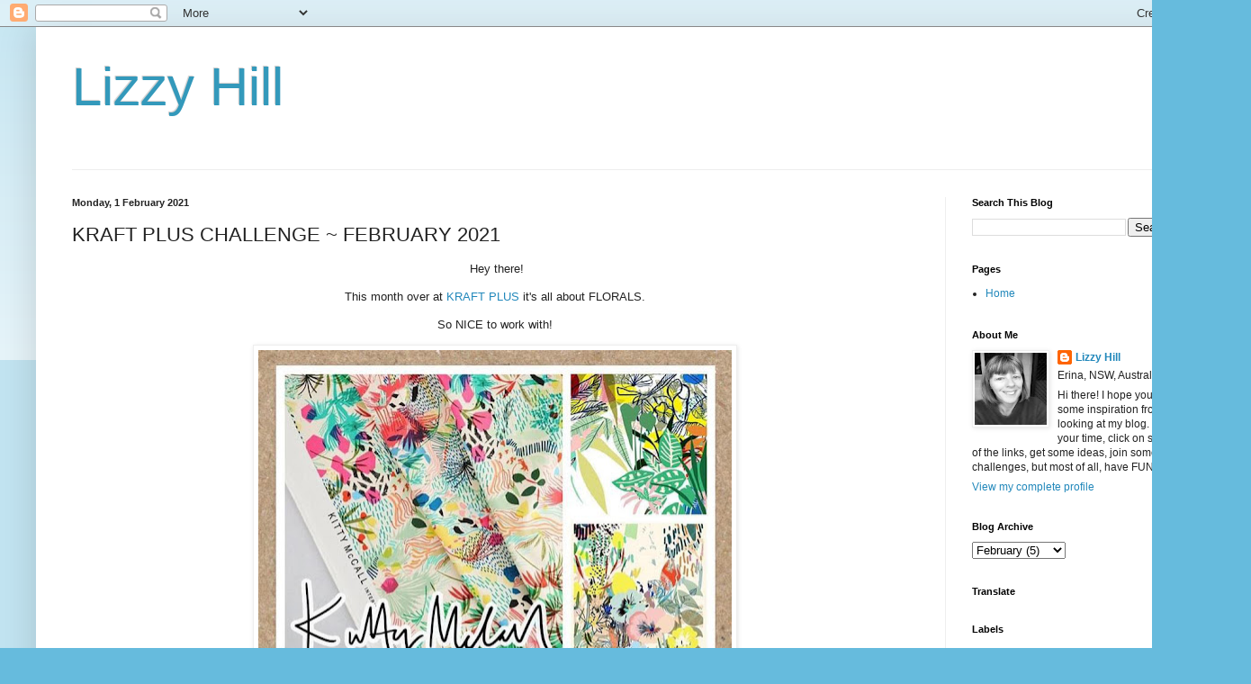

--- FILE ---
content_type: text/html; charset=UTF-8
request_url: https://lizzyhill12.blogspot.com/2021/02/kraft-plus-challenge-february-2021.html
body_size: 15980
content:
<!DOCTYPE html>
<html class='v2' dir='ltr' lang='en-GB'>
<head>
<link href='https://www.blogger.com/static/v1/widgets/335934321-css_bundle_v2.css' rel='stylesheet' type='text/css'/>
<meta content='width=1100' name='viewport'/>
<meta content='text/html; charset=UTF-8' http-equiv='Content-Type'/>
<meta content='blogger' name='generator'/>
<link href='https://lizzyhill12.blogspot.com/favicon.ico' rel='icon' type='image/x-icon'/>
<link href='http://lizzyhill12.blogspot.com/2021/02/kraft-plus-challenge-february-2021.html' rel='canonical'/>
<link rel="alternate" type="application/atom+xml" title="Lizzy Hill - Atom" href="https://lizzyhill12.blogspot.com/feeds/posts/default" />
<link rel="alternate" type="application/rss+xml" title="Lizzy Hill - RSS" href="https://lizzyhill12.blogspot.com/feeds/posts/default?alt=rss" />
<link rel="service.post" type="application/atom+xml" title="Lizzy Hill - Atom" href="https://draft.blogger.com/feeds/1098406879134048311/posts/default" />

<link rel="alternate" type="application/atom+xml" title="Lizzy Hill - Atom" href="https://lizzyhill12.blogspot.com/feeds/8113412446462158436/comments/default" />
<!--Can't find substitution for tag [blog.ieCssRetrofitLinks]-->
<link href='https://blogger.googleusercontent.com/img/b/R29vZ2xl/AVvXsEi52NJ9NHis5HBsJ0SofZ_Bb93RYxItZnJLr-y-6fA36_vTEAmmdRe6xCY8iwPIpglwrpOUUA0PCWObo6aCqNagBM-ZN6fhekxhAI-NcXYMC5GhNxesv33mea-rZGXN8eIdWiiwCydL8Z8V/w526-h640/FEB+2021+FLORALS.jpg' rel='image_src'/>
<meta content='http://lizzyhill12.blogspot.com/2021/02/kraft-plus-challenge-february-2021.html' property='og:url'/>
<meta content='KRAFT PLUS CHALLENGE ~ FEBRUARY 2021' property='og:title'/>
<meta content=' Hey there! This month over at KRAFT PLUS  it&#39;s all about FLORALS. So NICE to work with! Yummo! Here&#39;s my page: I&#39;d just been fussy cutting ...' property='og:description'/>
<meta content='https://blogger.googleusercontent.com/img/b/R29vZ2xl/AVvXsEi52NJ9NHis5HBsJ0SofZ_Bb93RYxItZnJLr-y-6fA36_vTEAmmdRe6xCY8iwPIpglwrpOUUA0PCWObo6aCqNagBM-ZN6fhekxhAI-NcXYMC5GhNxesv33mea-rZGXN8eIdWiiwCydL8Z8V/w1200-h630-p-k-no-nu/FEB+2021+FLORALS.jpg' property='og:image'/>
<title>Lizzy Hill: KRAFT PLUS CHALLENGE ~ FEBRUARY 2021</title>
<style id='page-skin-1' type='text/css'><!--
/*
-----------------------------------------------
Blogger Template Style
Name:     Simple
Designer: Blogger
URL:      www.blogger.com
----------------------------------------------- */
/* Content
----------------------------------------------- */
body {
font: normal normal 12px Arial, Tahoma, Helvetica, FreeSans, sans-serif;
color: #222222;
background: #66bbdd none repeat scroll top left;
padding: 0 40px 40px 40px;
}
html body .region-inner {
min-width: 0;
max-width: 100%;
width: auto;
}
h2 {
font-size: 22px;
}
a:link {
text-decoration:none;
color: #2288bb;
}
a:visited {
text-decoration:none;
color: #888888;
}
a:hover {
text-decoration:underline;
color: #33aaff;
}
.body-fauxcolumn-outer .fauxcolumn-inner {
background: transparent url(https://resources.blogblog.com/blogblog/data/1kt/simple/body_gradient_tile_light.png) repeat scroll top left;
_background-image: none;
}
.body-fauxcolumn-outer .cap-top {
position: absolute;
z-index: 1;
height: 400px;
width: 100%;
}
.body-fauxcolumn-outer .cap-top .cap-left {
width: 100%;
background: transparent url(https://resources.blogblog.com/blogblog/data/1kt/simple/gradients_light.png) repeat-x scroll top left;
_background-image: none;
}
.content-outer {
-moz-box-shadow: 0 0 40px rgba(0, 0, 0, .15);
-webkit-box-shadow: 0 0 5px rgba(0, 0, 0, .15);
-goog-ms-box-shadow: 0 0 10px #333333;
box-shadow: 0 0 40px rgba(0, 0, 0, .15);
margin-bottom: 1px;
}
.content-inner {
padding: 10px 10px;
}
.content-inner {
background-color: #ffffff;
}
/* Header
----------------------------------------------- */
.header-outer {
background: transparent none repeat-x scroll 0 -400px;
_background-image: none;
}
.Header h1 {
font: normal normal 60px Arial, Tahoma, Helvetica, FreeSans, sans-serif;
color: #3399bb;
text-shadow: -1px -1px 1px rgba(0, 0, 0, .2);
}
.Header h1 a {
color: #3399bb;
}
.Header .description {
font-size: 140%;
color: #777777;
}
.header-inner .Header .titlewrapper {
padding: 22px 30px;
}
.header-inner .Header .descriptionwrapper {
padding: 0 30px;
}
/* Tabs
----------------------------------------------- */
.tabs-inner .section:first-child {
border-top: 1px solid #eeeeee;
}
.tabs-inner .section:first-child ul {
margin-top: -1px;
border-top: 1px solid #eeeeee;
border-left: 0 solid #eeeeee;
border-right: 0 solid #eeeeee;
}
.tabs-inner .widget ul {
background: #f5f5f5 url(https://resources.blogblog.com/blogblog/data/1kt/simple/gradients_light.png) repeat-x scroll 0 -800px;
_background-image: none;
border-bottom: 1px solid #eeeeee;
margin-top: 0;
margin-left: -30px;
margin-right: -30px;
}
.tabs-inner .widget li a {
display: inline-block;
padding: .6em 1em;
font: normal normal 14px Arial, Tahoma, Helvetica, FreeSans, sans-serif;
color: #999999;
border-left: 1px solid #ffffff;
border-right: 1px solid #eeeeee;
}
.tabs-inner .widget li:first-child a {
border-left: none;
}
.tabs-inner .widget li.selected a, .tabs-inner .widget li a:hover {
color: #000000;
background-color: #eeeeee;
text-decoration: none;
}
/* Columns
----------------------------------------------- */
.main-outer {
border-top: 0 solid #eeeeee;
}
.fauxcolumn-left-outer .fauxcolumn-inner {
border-right: 1px solid #eeeeee;
}
.fauxcolumn-right-outer .fauxcolumn-inner {
border-left: 1px solid #eeeeee;
}
/* Headings
----------------------------------------------- */
div.widget > h2,
div.widget h2.title {
margin: 0 0 1em 0;
font: normal bold 11px Arial, Tahoma, Helvetica, FreeSans, sans-serif;
color: #000000;
}
/* Widgets
----------------------------------------------- */
.widget .zippy {
color: #999999;
text-shadow: 2px 2px 1px rgba(0, 0, 0, .1);
}
.widget .popular-posts ul {
list-style: none;
}
/* Posts
----------------------------------------------- */
h2.date-header {
font: normal bold 11px Arial, Tahoma, Helvetica, FreeSans, sans-serif;
}
.date-header span {
background-color: transparent;
color: #222222;
padding: inherit;
letter-spacing: inherit;
margin: inherit;
}
.main-inner {
padding-top: 30px;
padding-bottom: 30px;
}
.main-inner .column-center-inner {
padding: 0 15px;
}
.main-inner .column-center-inner .section {
margin: 0 15px;
}
.post {
margin: 0 0 25px 0;
}
h3.post-title, .comments h4 {
font: normal normal 22px Arial, Tahoma, Helvetica, FreeSans, sans-serif;
margin: .75em 0 0;
}
.post-body {
font-size: 110%;
line-height: 1.4;
position: relative;
}
.post-body img, .post-body .tr-caption-container, .Profile img, .Image img,
.BlogList .item-thumbnail img {
padding: 2px;
background: #ffffff;
border: 1px solid #eeeeee;
-moz-box-shadow: 1px 1px 5px rgba(0, 0, 0, .1);
-webkit-box-shadow: 1px 1px 5px rgba(0, 0, 0, .1);
box-shadow: 1px 1px 5px rgba(0, 0, 0, .1);
}
.post-body img, .post-body .tr-caption-container {
padding: 5px;
}
.post-body .tr-caption-container {
color: #222222;
}
.post-body .tr-caption-container img {
padding: 0;
background: transparent;
border: none;
-moz-box-shadow: 0 0 0 rgba(0, 0, 0, .1);
-webkit-box-shadow: 0 0 0 rgba(0, 0, 0, .1);
box-shadow: 0 0 0 rgba(0, 0, 0, .1);
}
.post-header {
margin: 0 0 1.5em;
line-height: 1.6;
font-size: 90%;
}
.post-footer {
margin: 20px -2px 0;
padding: 5px 10px;
color: #666666;
background-color: #f9f9f9;
border-bottom: 1px solid #eeeeee;
line-height: 1.6;
font-size: 90%;
}
#comments .comment-author {
padding-top: 1.5em;
border-top: 1px solid #eeeeee;
background-position: 0 1.5em;
}
#comments .comment-author:first-child {
padding-top: 0;
border-top: none;
}
.avatar-image-container {
margin: .2em 0 0;
}
#comments .avatar-image-container img {
border: 1px solid #eeeeee;
}
/* Comments
----------------------------------------------- */
.comments .comments-content .icon.blog-author {
background-repeat: no-repeat;
background-image: url([data-uri]);
}
.comments .comments-content .loadmore a {
border-top: 1px solid #999999;
border-bottom: 1px solid #999999;
}
.comments .comment-thread.inline-thread {
background-color: #f9f9f9;
}
.comments .continue {
border-top: 2px solid #999999;
}
/* Accents
---------------------------------------------- */
.section-columns td.columns-cell {
border-left: 1px solid #eeeeee;
}
.blog-pager {
background: transparent none no-repeat scroll top center;
}
.blog-pager-older-link, .home-link,
.blog-pager-newer-link {
background-color: #ffffff;
padding: 5px;
}
.footer-outer {
border-top: 0 dashed #bbbbbb;
}
/* Mobile
----------------------------------------------- */
body.mobile  {
background-size: auto;
}
.mobile .body-fauxcolumn-outer {
background: transparent none repeat scroll top left;
}
.mobile .body-fauxcolumn-outer .cap-top {
background-size: 100% auto;
}
.mobile .content-outer {
-webkit-box-shadow: 0 0 3px rgba(0, 0, 0, .15);
box-shadow: 0 0 3px rgba(0, 0, 0, .15);
}
.mobile .tabs-inner .widget ul {
margin-left: 0;
margin-right: 0;
}
.mobile .post {
margin: 0;
}
.mobile .main-inner .column-center-inner .section {
margin: 0;
}
.mobile .date-header span {
padding: 0.1em 10px;
margin: 0 -10px;
}
.mobile h3.post-title {
margin: 0;
}
.mobile .blog-pager {
background: transparent none no-repeat scroll top center;
}
.mobile .footer-outer {
border-top: none;
}
.mobile .main-inner, .mobile .footer-inner {
background-color: #ffffff;
}
.mobile-index-contents {
color: #222222;
}
.mobile-link-button {
background-color: #2288bb;
}
.mobile-link-button a:link, .mobile-link-button a:visited {
color: #ffffff;
}
.mobile .tabs-inner .section:first-child {
border-top: none;
}
.mobile .tabs-inner .PageList .widget-content {
background-color: #eeeeee;
color: #000000;
border-top: 1px solid #eeeeee;
border-bottom: 1px solid #eeeeee;
}
.mobile .tabs-inner .PageList .widget-content .pagelist-arrow {
border-left: 1px solid #eeeeee;
}

--></style>
<style id='template-skin-1' type='text/css'><!--
body {
min-width: 1310px;
}
.content-outer, .content-fauxcolumn-outer, .region-inner {
min-width: 1310px;
max-width: 1310px;
_width: 1310px;
}
.main-inner .columns {
padding-left: 0px;
padding-right: 290px;
}
.main-inner .fauxcolumn-center-outer {
left: 0px;
right: 290px;
/* IE6 does not respect left and right together */
_width: expression(this.parentNode.offsetWidth -
parseInt("0px") -
parseInt("290px") + 'px');
}
.main-inner .fauxcolumn-left-outer {
width: 0px;
}
.main-inner .fauxcolumn-right-outer {
width: 290px;
}
.main-inner .column-left-outer {
width: 0px;
right: 100%;
margin-left: -0px;
}
.main-inner .column-right-outer {
width: 290px;
margin-right: -290px;
}
#layout {
min-width: 0;
}
#layout .content-outer {
min-width: 0;
width: 800px;
}
#layout .region-inner {
min-width: 0;
width: auto;
}
body#layout div.add_widget {
padding: 8px;
}
body#layout div.add_widget a {
margin-left: 32px;
}
--></style>
<link href='https://draft.blogger.com/dyn-css/authorization.css?targetBlogID=1098406879134048311&amp;zx=6ff11bb9-7fc3-4734-b245-094cf372b16c' media='none' onload='if(media!=&#39;all&#39;)media=&#39;all&#39;' rel='stylesheet'/><noscript><link href='https://draft.blogger.com/dyn-css/authorization.css?targetBlogID=1098406879134048311&amp;zx=6ff11bb9-7fc3-4734-b245-094cf372b16c' rel='stylesheet'/></noscript>
<meta name='google-adsense-platform-account' content='ca-host-pub-1556223355139109'/>
<meta name='google-adsense-platform-domain' content='blogspot.com'/>

</head>
<body class='loading variant-pale'>
<div class='navbar section' id='navbar' name='Navbar'><div class='widget Navbar' data-version='1' id='Navbar1'><script type="text/javascript">
    function setAttributeOnload(object, attribute, val) {
      if(window.addEventListener) {
        window.addEventListener('load',
          function(){ object[attribute] = val; }, false);
      } else {
        window.attachEvent('onload', function(){ object[attribute] = val; });
      }
    }
  </script>
<div id="navbar-iframe-container"></div>
<script type="text/javascript" src="https://apis.google.com/js/platform.js"></script>
<script type="text/javascript">
      gapi.load("gapi.iframes:gapi.iframes.style.bubble", function() {
        if (gapi.iframes && gapi.iframes.getContext) {
          gapi.iframes.getContext().openChild({
              url: 'https://draft.blogger.com/navbar/1098406879134048311?po\x3d8113412446462158436\x26origin\x3dhttps://lizzyhill12.blogspot.com',
              where: document.getElementById("navbar-iframe-container"),
              id: "navbar-iframe"
          });
        }
      });
    </script><script type="text/javascript">
(function() {
var script = document.createElement('script');
script.type = 'text/javascript';
script.src = '//pagead2.googlesyndication.com/pagead/js/google_top_exp.js';
var head = document.getElementsByTagName('head')[0];
if (head) {
head.appendChild(script);
}})();
</script>
</div></div>
<div class='body-fauxcolumns'>
<div class='fauxcolumn-outer body-fauxcolumn-outer'>
<div class='cap-top'>
<div class='cap-left'></div>
<div class='cap-right'></div>
</div>
<div class='fauxborder-left'>
<div class='fauxborder-right'></div>
<div class='fauxcolumn-inner'>
</div>
</div>
<div class='cap-bottom'>
<div class='cap-left'></div>
<div class='cap-right'></div>
</div>
</div>
</div>
<div class='content'>
<div class='content-fauxcolumns'>
<div class='fauxcolumn-outer content-fauxcolumn-outer'>
<div class='cap-top'>
<div class='cap-left'></div>
<div class='cap-right'></div>
</div>
<div class='fauxborder-left'>
<div class='fauxborder-right'></div>
<div class='fauxcolumn-inner'>
</div>
</div>
<div class='cap-bottom'>
<div class='cap-left'></div>
<div class='cap-right'></div>
</div>
</div>
</div>
<div class='content-outer'>
<div class='content-cap-top cap-top'>
<div class='cap-left'></div>
<div class='cap-right'></div>
</div>
<div class='fauxborder-left content-fauxborder-left'>
<div class='fauxborder-right content-fauxborder-right'></div>
<div class='content-inner'>
<header>
<div class='header-outer'>
<div class='header-cap-top cap-top'>
<div class='cap-left'></div>
<div class='cap-right'></div>
</div>
<div class='fauxborder-left header-fauxborder-left'>
<div class='fauxborder-right header-fauxborder-right'></div>
<div class='region-inner header-inner'>
<div class='header section' id='header' name='Header'><div class='widget Header' data-version='1' id='Header1'>
<div id='header-inner'>
<div class='titlewrapper'>
<h1 class='title'>
<a href='https://lizzyhill12.blogspot.com/'>
Lizzy Hill
</a>
</h1>
</div>
<div class='descriptionwrapper'>
<p class='description'><span>
</span></p>
</div>
</div>
</div></div>
</div>
</div>
<div class='header-cap-bottom cap-bottom'>
<div class='cap-left'></div>
<div class='cap-right'></div>
</div>
</div>
</header>
<div class='tabs-outer'>
<div class='tabs-cap-top cap-top'>
<div class='cap-left'></div>
<div class='cap-right'></div>
</div>
<div class='fauxborder-left tabs-fauxborder-left'>
<div class='fauxborder-right tabs-fauxborder-right'></div>
<div class='region-inner tabs-inner'>
<div class='tabs no-items section' id='crosscol' name='Cross-column'></div>
<div class='tabs no-items section' id='crosscol-overflow' name='Cross-Column 2'></div>
</div>
</div>
<div class='tabs-cap-bottom cap-bottom'>
<div class='cap-left'></div>
<div class='cap-right'></div>
</div>
</div>
<div class='main-outer'>
<div class='main-cap-top cap-top'>
<div class='cap-left'></div>
<div class='cap-right'></div>
</div>
<div class='fauxborder-left main-fauxborder-left'>
<div class='fauxborder-right main-fauxborder-right'></div>
<div class='region-inner main-inner'>
<div class='columns fauxcolumns'>
<div class='fauxcolumn-outer fauxcolumn-center-outer'>
<div class='cap-top'>
<div class='cap-left'></div>
<div class='cap-right'></div>
</div>
<div class='fauxborder-left'>
<div class='fauxborder-right'></div>
<div class='fauxcolumn-inner'>
</div>
</div>
<div class='cap-bottom'>
<div class='cap-left'></div>
<div class='cap-right'></div>
</div>
</div>
<div class='fauxcolumn-outer fauxcolumn-left-outer'>
<div class='cap-top'>
<div class='cap-left'></div>
<div class='cap-right'></div>
</div>
<div class='fauxborder-left'>
<div class='fauxborder-right'></div>
<div class='fauxcolumn-inner'>
</div>
</div>
<div class='cap-bottom'>
<div class='cap-left'></div>
<div class='cap-right'></div>
</div>
</div>
<div class='fauxcolumn-outer fauxcolumn-right-outer'>
<div class='cap-top'>
<div class='cap-left'></div>
<div class='cap-right'></div>
</div>
<div class='fauxborder-left'>
<div class='fauxborder-right'></div>
<div class='fauxcolumn-inner'>
</div>
</div>
<div class='cap-bottom'>
<div class='cap-left'></div>
<div class='cap-right'></div>
</div>
</div>
<!-- corrects IE6 width calculation -->
<div class='columns-inner'>
<div class='column-center-outer'>
<div class='column-center-inner'>
<div class='main section' id='main' name='Main'><div class='widget Blog' data-version='1' id='Blog1'>
<div class='blog-posts hfeed'>

          <div class="date-outer">
        
<h2 class='date-header'><span>Monday, 1 February 2021</span></h2>

          <div class="date-posts">
        
<div class='post-outer'>
<div class='post hentry uncustomized-post-template' itemprop='blogPost' itemscope='itemscope' itemtype='http://schema.org/BlogPosting'>
<meta content='https://blogger.googleusercontent.com/img/b/R29vZ2xl/AVvXsEi52NJ9NHis5HBsJ0SofZ_Bb93RYxItZnJLr-y-6fA36_vTEAmmdRe6xCY8iwPIpglwrpOUUA0PCWObo6aCqNagBM-ZN6fhekxhAI-NcXYMC5GhNxesv33mea-rZGXN8eIdWiiwCydL8Z8V/w526-h640/FEB+2021+FLORALS.jpg' itemprop='image_url'/>
<meta content='1098406879134048311' itemprop='blogId'/>
<meta content='8113412446462158436' itemprop='postId'/>
<a name='8113412446462158436'></a>
<h3 class='post-title entry-title' itemprop='name'>
KRAFT PLUS CHALLENGE ~ FEBRUARY 2021
</h3>
<div class='post-header'>
<div class='post-header-line-1'></div>
</div>
<div class='post-body entry-content' id='post-body-8113412446462158436' itemprop='description articleBody'>
<p style="text-align: center;">&nbsp;Hey there!</p><p style="text-align: center;">This month over at <a href="https://kraftpluschallenges.blogspot.com/" target="_blank">KRAFT PLUS</a> it's all about FLORALS.</p><p style="text-align: center;">So NICE to work with!</p><div class="separator" style="clear: both; text-align: center;"><a href="https://blogger.googleusercontent.com/img/b/R29vZ2xl/AVvXsEi52NJ9NHis5HBsJ0SofZ_Bb93RYxItZnJLr-y-6fA36_vTEAmmdRe6xCY8iwPIpglwrpOUUA0PCWObo6aCqNagBM-ZN6fhekxhAI-NcXYMC5GhNxesv33mea-rZGXN8eIdWiiwCydL8Z8V/s942/FEB+2021+FLORALS.jpg" imageanchor="1" style="margin-left: 1em; margin-right: 1em;"><img border="0" data-original-height="942" data-original-width="775" height="640" src="https://blogger.googleusercontent.com/img/b/R29vZ2xl/AVvXsEi52NJ9NHis5HBsJ0SofZ_Bb93RYxItZnJLr-y-6fA36_vTEAmmdRe6xCY8iwPIpglwrpOUUA0PCWObo6aCqNagBM-ZN6fhekxhAI-NcXYMC5GhNxesv33mea-rZGXN8eIdWiiwCydL8Z8V/w526-h640/FEB+2021+FLORALS.jpg" width="526" /></a></div><div style="text-align: center;">Yummo!</div><div style="text-align: center;">Here's my page:</div><div class="separator" style="clear: both; text-align: center;"><a href="https://blogger.googleusercontent.com/img/b/R29vZ2xl/AVvXsEhfLsE4LB-Pzn8iHk0_L7NP9bsFu-mx4Ju8kU6QbN3GQU9O4mpgxnMLhOvgcvYZiRnIvkEOuLICUq0OC6UK9DWQhr5PsHrMlCmMssOiSpv0qTXso5uPRQw0ht3ueRgiZIG8dOnTH1QxSGDE/s1936/37EEC261-C58A-4F8C-8A4A-10B8EA00527A.JPG" imageanchor="1" style="margin-left: 1em; margin-right: 1em;"><img border="0" data-original-height="1936" data-original-width="1936" height="640" src="https://blogger.googleusercontent.com/img/b/R29vZ2xl/AVvXsEhfLsE4LB-Pzn8iHk0_L7NP9bsFu-mx4Ju8kU6QbN3GQU9O4mpgxnMLhOvgcvYZiRnIvkEOuLICUq0OC6UK9DWQhr5PsHrMlCmMssOiSpv0qTXso5uPRQw0ht3ueRgiZIG8dOnTH1QxSGDE/w640-h640/37EEC261-C58A-4F8C-8A4A-10B8EA00527A.JPG" width="640" /></a></div><div style="text-align: center;">I'd just been fussy cutting some flowers from a gardening book I picked up at the Op Shop, which I also scanned, then printed on vellum. I think they look great! Just goes to show you don't have to always buy bespoke scrap-booking supplies in order to create a page!</div><div style="text-align: center;">Here's some close ups:</div><div class="separator" style="clear: both; text-align: center;"><a href="https://blogger.googleusercontent.com/img/b/R29vZ2xl/AVvXsEjDudIeMijnZ47I_fyMZuGDzK3uNHtD4b09ZV4voXeQmlNcCOInwuLKWx4B5tFifEb-JTmELPYibgCcL8QbTXpt3u9mPc8ts1coLWdOJxTTjSpoXmM5Ruc-OMUKATRXj4IKbA3mJCzSm_Ub/s1936/82F99736-3BCA-4684-BAAF-03F1D868C2A8.JPG" imageanchor="1" style="margin-left: 1em; margin-right: 1em;"><img border="0" data-original-height="1936" data-original-width="1936" height="400" src="https://blogger.googleusercontent.com/img/b/R29vZ2xl/AVvXsEjDudIeMijnZ47I_fyMZuGDzK3uNHtD4b09ZV4voXeQmlNcCOInwuLKWx4B5tFifEb-JTmELPYibgCcL8QbTXpt3u9mPc8ts1coLWdOJxTTjSpoXmM5Ruc-OMUKATRXj4IKbA3mJCzSm_Ub/w400-h400/82F99736-3BCA-4684-BAAF-03F1D868C2A8.JPG" width="400" /></a></div><div style="text-align: center;"><br /></div><div class="separator" style="clear: both; text-align: center;"><a href="https://blogger.googleusercontent.com/img/b/R29vZ2xl/AVvXsEi_KQYWCYj-rQ_GGhjGLScPS8pN6TSwRZPHWABnz9rT-TOqDPIxWVHyUVij_VnvP75O_HiMSvTvyywHxeynogRaPspXG3EJq6UqsTx7o6f6OctlWa95cwnxaYQuG_ccwJum-n1Wa_gwPChr/s1936/78886B19-BAF3-4958-8763-A0C960E87A01.JPG" imageanchor="1" style="margin-left: 1em; margin-right: 1em;"><img border="0" data-original-height="1936" data-original-width="1936" height="400" src="https://blogger.googleusercontent.com/img/b/R29vZ2xl/AVvXsEi_KQYWCYj-rQ_GGhjGLScPS8pN6TSwRZPHWABnz9rT-TOqDPIxWVHyUVij_VnvP75O_HiMSvTvyywHxeynogRaPspXG3EJq6UqsTx7o6f6OctlWa95cwnxaYQuG_ccwJum-n1Wa_gwPChr/w400-h400/78886B19-BAF3-4958-8763-A0C960E87A01.JPG" width="400" /></a></div><div style="text-align: center;"><br /></div><div class="separator" style="clear: both; text-align: center;"><a href="https://blogger.googleusercontent.com/img/b/R29vZ2xl/AVvXsEjpDZ4CE2Msh2WGkdXgrxgQf0lI6zx0w3DjheTRF_DyfKMIQYwg6eNScp5pmR6X-TOzMpi63LhDn6_U53alOr5RqwK5kPfPj4QmK2Wsq3kprRwlR9An-0kir2PWjfB6sqBFbBtKYOXRkCRG/s1936/84295E97-CE26-48A5-9825-6CFC4A33ABA6.JPG" imageanchor="1" style="margin-left: 1em; margin-right: 1em;"><img border="0" data-original-height="1936" data-original-width="1936" height="400" src="https://blogger.googleusercontent.com/img/b/R29vZ2xl/AVvXsEjpDZ4CE2Msh2WGkdXgrxgQf0lI6zx0w3DjheTRF_DyfKMIQYwg6eNScp5pmR6X-TOzMpi63LhDn6_U53alOr5RqwK5kPfPj4QmK2Wsq3kprRwlR9An-0kir2PWjfB6sqBFbBtKYOXRkCRG/w400-h400/84295E97-CE26-48A5-9825-6CFC4A33ABA6.JPG" width="400" /></a></div><div style="text-align: center;"><br /></div><div class="separator" style="clear: both; text-align: center;"><a href="https://blogger.googleusercontent.com/img/b/R29vZ2xl/AVvXsEj_inZbrPfgAteKF7mAnprb_AhMsgc5XeopsEFGb7YKyncjh698Es467u96zSt2q4RdagGTIckWGSkBfdfEE_yv6MDYKRKdPvSDSPO-6QfJ-y_XZ44XG3Elbx2v_EIucmsOuXjLFAG0O79g/s1936/C2DB36B1-63B2-4668-AF65-6D4A336173D3+%25281%2529.JPG" imageanchor="1" style="margin-left: 1em; margin-right: 1em;"><img border="0" data-original-height="1936" data-original-width="1936" height="400" src="https://blogger.googleusercontent.com/img/b/R29vZ2xl/AVvXsEj_inZbrPfgAteKF7mAnprb_AhMsgc5XeopsEFGb7YKyncjh698Es467u96zSt2q4RdagGTIckWGSkBfdfEE_yv6MDYKRKdPvSDSPO-6QfJ-y_XZ44XG3Elbx2v_EIucmsOuXjLFAG0O79g/w400-h400/C2DB36B1-63B2-4668-AF65-6D4A336173D3+%25281%2529.JPG" width="400" /></a></div><div style="text-align: center;"><br /></div><div style="text-align: center;">I do hope you can join in with us this month over at <a href="https://kraftpluschallenges.blogspot.com/" target="_blank">KRAFT PLUS</a> ~ there's so much you can use by adding a touch of floral to a page, or card, or whatever you wish to make for this challenge :)</div><div style="text-align: center;">Cheers, and Happy Scrapping ~ Lizzy xo</div>
<div style='clear: both;'></div>
</div>
<div class='post-footer'>
<div class='post-footer-line post-footer-line-1'>
<span class='post-author vcard'>
</span>
<span class='post-timestamp'>
at
<meta content='http://lizzyhill12.blogspot.com/2021/02/kraft-plus-challenge-february-2021.html' itemprop='url'/>
<a class='timestamp-link' href='https://lizzyhill12.blogspot.com/2021/02/kraft-plus-challenge-february-2021.html' rel='bookmark' title='permanent link'><abbr class='published' itemprop='datePublished' title='2021-02-01T01:00:00+11:00'>February 01, 2021</abbr></a>
</span>
<span class='post-comment-link'>
</span>
<span class='post-icons'>
<span class='item-action'>
<a href='https://draft.blogger.com/email-post/1098406879134048311/8113412446462158436' title='Email Post'>
<img alt='' class='icon-action' height='13' src='https://resources.blogblog.com/img/icon18_email.gif' width='18'/>
</a>
</span>
<span class='item-control blog-admin pid-349932656'>
<a href='https://draft.blogger.com/post-edit.g?blogID=1098406879134048311&postID=8113412446462158436&from=pencil' title='Edit Post'>
<img alt='' class='icon-action' height='18' src='https://resources.blogblog.com/img/icon18_edit_allbkg.gif' width='18'/>
</a>
</span>
</span>
<div class='post-share-buttons goog-inline-block'>
<a class='goog-inline-block share-button sb-email' href='https://draft.blogger.com/share-post.g?blogID=1098406879134048311&postID=8113412446462158436&target=email' target='_blank' title='Email This'><span class='share-button-link-text'>Email This</span></a><a class='goog-inline-block share-button sb-blog' href='https://draft.blogger.com/share-post.g?blogID=1098406879134048311&postID=8113412446462158436&target=blog' onclick='window.open(this.href, "_blank", "height=270,width=475"); return false;' target='_blank' title='BlogThis!'><span class='share-button-link-text'>BlogThis!</span></a><a class='goog-inline-block share-button sb-twitter' href='https://draft.blogger.com/share-post.g?blogID=1098406879134048311&postID=8113412446462158436&target=twitter' target='_blank' title='Share to X'><span class='share-button-link-text'>Share to X</span></a><a class='goog-inline-block share-button sb-facebook' href='https://draft.blogger.com/share-post.g?blogID=1098406879134048311&postID=8113412446462158436&target=facebook' onclick='window.open(this.href, "_blank", "height=430,width=640"); return false;' target='_blank' title='Share to Facebook'><span class='share-button-link-text'>Share to Facebook</span></a><a class='goog-inline-block share-button sb-pinterest' href='https://draft.blogger.com/share-post.g?blogID=1098406879134048311&postID=8113412446462158436&target=pinterest' target='_blank' title='Share to Pinterest'><span class='share-button-link-text'>Share to Pinterest</span></a>
</div>
</div>
<div class='post-footer-line post-footer-line-2'>
<span class='post-labels'>
</span>
</div>
<div class='post-footer-line post-footer-line-3'>
<span class='post-location'>
</span>
</div>
</div>
</div>
<div class='comments' id='comments'>
<a name='comments'></a>
<h4>1 comment:</h4>
<div class='comments-content'>
<script async='async' src='' type='text/javascript'></script>
<script type='text/javascript'>
    (function() {
      var items = null;
      var msgs = null;
      var config = {};

// <![CDATA[
      var cursor = null;
      if (items && items.length > 0) {
        cursor = parseInt(items[items.length - 1].timestamp) + 1;
      }

      var bodyFromEntry = function(entry) {
        var text = (entry &&
                    ((entry.content && entry.content.$t) ||
                     (entry.summary && entry.summary.$t))) ||
            '';
        if (entry && entry.gd$extendedProperty) {
          for (var k in entry.gd$extendedProperty) {
            if (entry.gd$extendedProperty[k].name == 'blogger.contentRemoved') {
              return '<span class="deleted-comment">' + text + '</span>';
            }
          }
        }
        return text;
      }

      var parse = function(data) {
        cursor = null;
        var comments = [];
        if (data && data.feed && data.feed.entry) {
          for (var i = 0, entry; entry = data.feed.entry[i]; i++) {
            var comment = {};
            // comment ID, parsed out of the original id format
            var id = /blog-(\d+).post-(\d+)/.exec(entry.id.$t);
            comment.id = id ? id[2] : null;
            comment.body = bodyFromEntry(entry);
            comment.timestamp = Date.parse(entry.published.$t) + '';
            if (entry.author && entry.author.constructor === Array) {
              var auth = entry.author[0];
              if (auth) {
                comment.author = {
                  name: (auth.name ? auth.name.$t : undefined),
                  profileUrl: (auth.uri ? auth.uri.$t : undefined),
                  avatarUrl: (auth.gd$image ? auth.gd$image.src : undefined)
                };
              }
            }
            if (entry.link) {
              if (entry.link[2]) {
                comment.link = comment.permalink = entry.link[2].href;
              }
              if (entry.link[3]) {
                var pid = /.*comments\/default\/(\d+)\?.*/.exec(entry.link[3].href);
                if (pid && pid[1]) {
                  comment.parentId = pid[1];
                }
              }
            }
            comment.deleteclass = 'item-control blog-admin';
            if (entry.gd$extendedProperty) {
              for (var k in entry.gd$extendedProperty) {
                if (entry.gd$extendedProperty[k].name == 'blogger.itemClass') {
                  comment.deleteclass += ' ' + entry.gd$extendedProperty[k].value;
                } else if (entry.gd$extendedProperty[k].name == 'blogger.displayTime') {
                  comment.displayTime = entry.gd$extendedProperty[k].value;
                }
              }
            }
            comments.push(comment);
          }
        }
        return comments;
      };

      var paginator = function(callback) {
        if (hasMore()) {
          var url = config.feed + '?alt=json&v=2&orderby=published&reverse=false&max-results=50';
          if (cursor) {
            url += '&published-min=' + new Date(cursor).toISOString();
          }
          window.bloggercomments = function(data) {
            var parsed = parse(data);
            cursor = parsed.length < 50 ? null
                : parseInt(parsed[parsed.length - 1].timestamp) + 1
            callback(parsed);
            window.bloggercomments = null;
          }
          url += '&callback=bloggercomments';
          var script = document.createElement('script');
          script.type = 'text/javascript';
          script.src = url;
          document.getElementsByTagName('head')[0].appendChild(script);
        }
      };
      var hasMore = function() {
        return !!cursor;
      };
      var getMeta = function(key, comment) {
        if ('iswriter' == key) {
          var matches = !!comment.author
              && comment.author.name == config.authorName
              && comment.author.profileUrl == config.authorUrl;
          return matches ? 'true' : '';
        } else if ('deletelink' == key) {
          return config.baseUri + '/comment/delete/'
               + config.blogId + '/' + comment.id;
        } else if ('deleteclass' == key) {
          return comment.deleteclass;
        }
        return '';
      };

      var replybox = null;
      var replyUrlParts = null;
      var replyParent = undefined;

      var onReply = function(commentId, domId) {
        if (replybox == null) {
          // lazily cache replybox, and adjust to suit this style:
          replybox = document.getElementById('comment-editor');
          if (replybox != null) {
            replybox.height = '250px';
            replybox.style.display = 'block';
            replyUrlParts = replybox.src.split('#');
          }
        }
        if (replybox && (commentId !== replyParent)) {
          replybox.src = '';
          document.getElementById(domId).insertBefore(replybox, null);
          replybox.src = replyUrlParts[0]
              + (commentId ? '&parentID=' + commentId : '')
              + '#' + replyUrlParts[1];
          replyParent = commentId;
        }
      };

      var hash = (window.location.hash || '#').substring(1);
      var startThread, targetComment;
      if (/^comment-form_/.test(hash)) {
        startThread = hash.substring('comment-form_'.length);
      } else if (/^c[0-9]+$/.test(hash)) {
        targetComment = hash.substring(1);
      }

      // Configure commenting API:
      var configJso = {
        'maxDepth': config.maxThreadDepth
      };
      var provider = {
        'id': config.postId,
        'data': items,
        'loadNext': paginator,
        'hasMore': hasMore,
        'getMeta': getMeta,
        'onReply': onReply,
        'rendered': true,
        'initComment': targetComment,
        'initReplyThread': startThread,
        'config': configJso,
        'messages': msgs
      };

      var render = function() {
        if (window.goog && window.goog.comments) {
          var holder = document.getElementById('comment-holder');
          window.goog.comments.render(holder, provider);
        }
      };

      // render now, or queue to render when library loads:
      if (window.goog && window.goog.comments) {
        render();
      } else {
        window.goog = window.goog || {};
        window.goog.comments = window.goog.comments || {};
        window.goog.comments.loadQueue = window.goog.comments.loadQueue || [];
        window.goog.comments.loadQueue.push(render);
      }
    })();
// ]]>
  </script>
<div id='comment-holder'>
<div class="comment-thread toplevel-thread"><ol id="top-ra"><li class="comment" id="c2594601953304036271"><div class="avatar-image-container"><img src="//blogger.googleusercontent.com/img/b/R29vZ2xl/AVvXsEhz5b3W9pcn36JjxvyVY5vDm9x2hN9R90axX4itA7kdkhbpxemSOF9F6EscjVSWN-bpaOzej7Pcmrp83BU_BLL2eSdDumeyKb4RM62CgUjmmUo3pe_1DwvxMRuOnt7m/s45-c/meeee.jpg" alt=""/></div><div class="comment-block"><div class="comment-header"><cite class="user"><a href="https://draft.blogger.com/profile/03140977596517699764" rel="nofollow">Lizzyc</a></cite><span class="icon user "></span><span class="datetime secondary-text"><a rel="nofollow" href="https://lizzyhill12.blogspot.com/2021/02/kraft-plus-challenge-february-2021.html?showComment=1612179792095#c2594601953304036271">Mon Feb 01, 10:43:00 pm GMT+11</a></span></div><p class="comment-content">This looks lovely Lizzy! and I am impressed with your fussy cutting!! beautiful photo too... Happy February!!</p><span class="comment-actions secondary-text"><a class="comment-reply" target="_self" data-comment-id="2594601953304036271">Reply</a><span class="item-control blog-admin blog-admin pid-81142867"><a target="_self" href="https://draft.blogger.com/comment/delete/1098406879134048311/2594601953304036271">Delete</a></span></span></div><div class="comment-replies"><div id="c2594601953304036271-rt" class="comment-thread inline-thread hidden"><span class="thread-toggle thread-expanded"><span class="thread-arrow"></span><span class="thread-count"><a target="_self">Replies</a></span></span><ol id="c2594601953304036271-ra" class="thread-chrome thread-expanded"><div></div><div id="c2594601953304036271-continue" class="continue"><a class="comment-reply" target="_self" data-comment-id="2594601953304036271">Reply</a></div></ol></div></div><div class="comment-replybox-single" id="c2594601953304036271-ce"></div></li></ol><div id="top-continue" class="continue"><a class="comment-reply" target="_self">Add comment</a></div><div class="comment-replybox-thread" id="top-ce"></div><div class="loadmore hidden" data-post-id="8113412446462158436"><a target="_self">Load more...</a></div></div>
</div>
</div>
<p class='comment-footer'>
<div class='comment-form'>
<a name='comment-form'></a>
<p>Thanks everyone for taking the time to comment....I really appreciate you dropping me a line :)</p>
<a href='https://draft.blogger.com/comment/frame/1098406879134048311?po=8113412446462158436&hl=en-GB&saa=85391&origin=https://lizzyhill12.blogspot.com' id='comment-editor-src'></a>
<iframe allowtransparency='true' class='blogger-iframe-colorize blogger-comment-from-post' frameborder='0' height='410px' id='comment-editor' name='comment-editor' src='' width='100%'></iframe>
<script src='https://www.blogger.com/static/v1/jsbin/2830521187-comment_from_post_iframe.js' type='text/javascript'></script>
<script type='text/javascript'>
      BLOG_CMT_createIframe('https://draft.blogger.com/rpc_relay.html');
    </script>
</div>
</p>
<div id='backlinks-container'>
<div id='Blog1_backlinks-container'>
</div>
</div>
</div>
</div>

        </div></div>
      
</div>
<div class='blog-pager' id='blog-pager'>
<span id='blog-pager-newer-link'>
<a class='blog-pager-newer-link' href='https://lizzyhill12.blogspot.com/2021/02/scrap-girls-challenge-february-2021.html' id='Blog1_blog-pager-newer-link' title='Newer Post'>Newer Post</a>
</span>
<span id='blog-pager-older-link'>
<a class='blog-pager-older-link' href='https://lizzyhill12.blogspot.com/2021/01/some-challenge-entries-scrap-boys-and.html' id='Blog1_blog-pager-older-link' title='Older Post'>Older Post</a>
</span>
<a class='home-link' href='https://lizzyhill12.blogspot.com/'>Home</a>
</div>
<div class='clear'></div>
<div class='post-feeds'>
<div class='feed-links'>
Subscribe to:
<a class='feed-link' href='https://lizzyhill12.blogspot.com/feeds/8113412446462158436/comments/default' target='_blank' type='application/atom+xml'>Post Comments (Atom)</a>
</div>
</div>
</div><div class='widget PopularPosts' data-version='1' id='PopularPosts1'>
<div class='widget-content popular-posts'>
<ul>
<li>
<div class='item-content'>
<div class='item-thumbnail'>
<a href='https://lizzyhill12.blogspot.com/2017/04/goodbye-for-now.html' target='_blank'>
<img alt='' border='0' src='https://blogger.googleusercontent.com/img/b/R29vZ2xl/AVvXsEgZQmxRGbQHVHkFvA_W4BqSDxCdCuieMBVgbxCAEZJoZjQ_lPeXg2eyxSsOIPVUjAdTKfkcFvFa3EkOrJfpEb8-4iZsXTcCX7lBKFbGc_NTxKztjkmeABxL5d5JH_WsyCWi18nhEFR9AFS-/w72-h72-p-k-no-nu/oct16+sanna+lizzy+So+Happy+WHOLE.JPG'/>
</a>
</div>
<div class='item-title'><a href='https://lizzyhill12.blogspot.com/2017/04/goodbye-for-now.html'>Goodbye for now...</a></div>
<div class='item-snippet'> ... as you know, I haven&#39;t been blogging half as much as I normally would.     I just popped on over to Bloglovin&#39;, to check out yo...</div>
</div>
<div style='clear: both;'></div>
</li>
<li>
<div class='item-content'>
<div class='item-thumbnail'>
<a href='https://lizzyhill12.blogspot.com/2021/05/kraft-plus-challenge-may-2021-lets-face.html' target='_blank'>
<img alt='' border='0' src='https://blogger.googleusercontent.com/img/b/R29vZ2xl/AVvXsEgiGu3FbCvVKtcsizVgNjqnSYd4j7hTWdJC__oRXhzFUP6PklWfXYPRhsb_0d9SvOjxI7khWvP6DztBPgZclIQhuqTKumalbf_ZIXALKpZI55QtONtG2eAJrdfsg0Vx8EuXv0kUsQsq_Asi/w72-h72-p-k-no-nu/may+image+focus+on+faces.jpg'/>
</a>
</div>
<div class='item-title'><a href='https://lizzyhill12.blogspot.com/2021/05/kraft-plus-challenge-may-2021-lets-face.html'>KRAFT PLUS CHALLENGE ~ MAY 2021 ~ LET'S FACE IT...</a></div>
<div class='item-snippet'>&#160;Hey there! Here is our NEW challenge over at KRAFT PLUS : Focus on faces: I took my grand boys&#39; in Vietnam&#39;s faces, and went with t...</div>
</div>
<div style='clear: both;'></div>
</li>
</ul>
<div class='clear'></div>
</div>
</div></div>
</div>
</div>
<div class='column-left-outer'>
<div class='column-left-inner'>
<aside>
</aside>
</div>
</div>
<div class='column-right-outer'>
<div class='column-right-inner'>
<aside>
<div class='sidebar section' id='sidebar-right-1'><div class='widget BlogSearch' data-version='1' id='BlogSearch1'>
<h2 class='title'>Search This Blog</h2>
<div class='widget-content'>
<div id='BlogSearch1_form'>
<form action='https://lizzyhill12.blogspot.com/search' class='gsc-search-box' target='_top'>
<table cellpadding='0' cellspacing='0' class='gsc-search-box'>
<tbody>
<tr>
<td class='gsc-input'>
<input autocomplete='off' class='gsc-input' name='q' size='10' title='search' type='text' value=''/>
</td>
<td class='gsc-search-button'>
<input class='gsc-search-button' title='search' type='submit' value='Search'/>
</td>
</tr>
</tbody>
</table>
</form>
</div>
</div>
<div class='clear'></div>
</div><div class='widget PageList' data-version='1' id='PageList1'>
<h2>Pages</h2>
<div class='widget-content'>
<ul>
<li>
<a href='https://lizzyhill12.blogspot.com/'>Home</a>
</li>
</ul>
<div class='clear'></div>
</div>
</div><div class='widget Profile' data-version='1' id='Profile1'>
<h2>About Me</h2>
<div class='widget-content'>
<a href='https://draft.blogger.com/profile/15635794099699316625'><img alt='My photo' class='profile-img' height='80' src='//blogger.googleusercontent.com/img/b/R29vZ2xl/AVvXsEiXZDgIdhoUKPZtWkHMXV9QFfR5Hj9KYZ_sUG8OgJgw-oQuzaQNFZQdvS8SMYbaLWYvi_qiezDgWLLgh4_E6xTNsddO7KgqmYIYDVtRvFUF931NP63n-lR6RFGzk0JkPjw/s113/june16+lizzy+woy+head+shot+DT+Funky+Flair+selfie+bw+SM.jpg' width='80'/></a>
<dl class='profile-datablock'>
<dt class='profile-data'>
<a class='profile-name-link g-profile' href='https://draft.blogger.com/profile/15635794099699316625' rel='author' style='background-image: url(//draft.blogger.com/img/logo-16.png);'>
Lizzy Hill
</a>
</dt>
<dd class='profile-data'>Erina, NSW, Australia</dd>
<dd class='profile-textblock'>Hi there! I hope you find some inspiration from looking at my blog. Take your time, click on some of the links, get some ideas, join some challenges, but most of all, have FUN:):)</dd>
</dl>
<a class='profile-link' href='https://draft.blogger.com/profile/15635794099699316625' rel='author'>View my complete profile</a>
<div class='clear'></div>
</div>
</div><div class='widget BlogArchive' data-version='1' id='BlogArchive1'>
<h2>Blog Archive</h2>
<div class='widget-content'>
<div id='ArchiveList'>
<div id='BlogArchive1_ArchiveList'>
<select id='BlogArchive1_ArchiveMenu'>
<option value=''>Blog Archive</option>
<option value='https://lizzyhill12.blogspot.com/2021/05/'>May (1)</option>
<option value='https://lizzyhill12.blogspot.com/2021/04/'>April (2)</option>
<option value='https://lizzyhill12.blogspot.com/2021/03/'>March (2)</option>
<option value='https://lizzyhill12.blogspot.com/2021/02/'>February (5)</option>
<option value='https://lizzyhill12.blogspot.com/2021/01/'>January (4)</option>
<option value='https://lizzyhill12.blogspot.com/2020/12/'>December (2)</option>
<option value='https://lizzyhill12.blogspot.com/2020/11/'>November (2)</option>
<option value='https://lizzyhill12.blogspot.com/2020/10/'>October (2)</option>
<option value='https://lizzyhill12.blogspot.com/2020/09/'>September (2)</option>
<option value='https://lizzyhill12.blogspot.com/2020/08/'>August (2)</option>
<option value='https://lizzyhill12.blogspot.com/2020/07/'>July (3)</option>
<option value='https://lizzyhill12.blogspot.com/2020/06/'>June (2)</option>
<option value='https://lizzyhill12.blogspot.com/2020/05/'>May (2)</option>
<option value='https://lizzyhill12.blogspot.com/2020/04/'>April (2)</option>
<option value='https://lizzyhill12.blogspot.com/2020/03/'>March (4)</option>
<option value='https://lizzyhill12.blogspot.com/2020/02/'>February (3)</option>
<option value='https://lizzyhill12.blogspot.com/2020/01/'>January (1)</option>
<option value='https://lizzyhill12.blogspot.com/2019/12/'>December (1)</option>
<option value='https://lizzyhill12.blogspot.com/2019/11/'>November (2)</option>
<option value='https://lizzyhill12.blogspot.com/2019/10/'>October (1)</option>
<option value='https://lizzyhill12.blogspot.com/2019/09/'>September (1)</option>
<option value='https://lizzyhill12.blogspot.com/2019/08/'>August (1)</option>
<option value='https://lizzyhill12.blogspot.com/2019/07/'>July (3)</option>
<option value='https://lizzyhill12.blogspot.com/2019/06/'>June (3)</option>
<option value='https://lizzyhill12.blogspot.com/2019/05/'>May (3)</option>
<option value='https://lizzyhill12.blogspot.com/2019/04/'>April (1)</option>
<option value='https://lizzyhill12.blogspot.com/2019/03/'>March (3)</option>
<option value='https://lizzyhill12.blogspot.com/2019/02/'>February (3)</option>
<option value='https://lizzyhill12.blogspot.com/2019/01/'>January (1)</option>
<option value='https://lizzyhill12.blogspot.com/2018/12/'>December (3)</option>
<option value='https://lizzyhill12.blogspot.com/2018/11/'>November (3)</option>
<option value='https://lizzyhill12.blogspot.com/2018/10/'>October (4)</option>
<option value='https://lizzyhill12.blogspot.com/2018/09/'>September (2)</option>
<option value='https://lizzyhill12.blogspot.com/2018/08/'>August (1)</option>
<option value='https://lizzyhill12.blogspot.com/2018/07/'>July (1)</option>
<option value='https://lizzyhill12.blogspot.com/2018/06/'>June (1)</option>
<option value='https://lizzyhill12.blogspot.com/2018/05/'>May (1)</option>
<option value='https://lizzyhill12.blogspot.com/2018/04/'>April (1)</option>
<option value='https://lizzyhill12.blogspot.com/2018/03/'>March (1)</option>
<option value='https://lizzyhill12.blogspot.com/2018/01/'>January (1)</option>
<option value='https://lizzyhill12.blogspot.com/2017/04/'>April (3)</option>
<option value='https://lizzyhill12.blogspot.com/2017/03/'>March (5)</option>
<option value='https://lizzyhill12.blogspot.com/2017/02/'>February (3)</option>
<option value='https://lizzyhill12.blogspot.com/2017/01/'>January (3)</option>
<option value='https://lizzyhill12.blogspot.com/2016/12/'>December (1)</option>
<option value='https://lizzyhill12.blogspot.com/2016/11/'>November (3)</option>
<option value='https://lizzyhill12.blogspot.com/2016/10/'>October (5)</option>
<option value='https://lizzyhill12.blogspot.com/2016/09/'>September (7)</option>
<option value='https://lizzyhill12.blogspot.com/2016/08/'>August (3)</option>
<option value='https://lizzyhill12.blogspot.com/2016/07/'>July (1)</option>
<option value='https://lizzyhill12.blogspot.com/2016/06/'>June (1)</option>
<option value='https://lizzyhill12.blogspot.com/2016/05/'>May (6)</option>
</select>
</div>
</div>
<div class='clear'></div>
</div>
</div><div class='widget Translate' data-version='1' id='Translate1'>
<h2 class='title'>Translate</h2>
<div id='google_translate_element'></div>
<script>
    function googleTranslateElementInit() {
      new google.translate.TranslateElement({
        pageLanguage: 'en',
        autoDisplay: 'true',
        layout: google.translate.TranslateElement.InlineLayout.VERTICAL
      }, 'google_translate_element');
    }
  </script>
<script src='//translate.google.com/translate_a/element.js?cb=googleTranslateElementInit'></script>
<div class='clear'></div>
</div><div class='widget Label' data-version='1' id='Label1'>
<h2>Labels</h2>
<div class='widget-content list-label-widget-content'>
<ul>
<li>
<a dir='ltr' href='https://lizzyhill12.blogspot.com/search/label/Christmas'>Christmas</a>
<span dir='ltr'>(1)</span>
</li>
</ul>
<div class='clear'></div>
</div>
</div><div class='widget ReportAbuse' data-version='1' id='ReportAbuse1'>
<h3 class='title'>
<a class='report_abuse' href='https://www.blogger.com/go/report-abuse' rel='noopener nofollow' target='_blank'>
Report Abuse
</a>
</h3>
</div><div class='widget Image' data-version='1' id='Image1'>
<h2>My Cover - May 2015</h2>
<div class='widget-content'>
<a href='http://www.scrapbookingmemories.com.au/'>
<img alt='My Cover - May 2015' height='360' id='Image1_img' src='https://blogger.googleusercontent.com/img/b/R29vZ2xl/AVvXsEh2k04e5igCYK0etPT6EwfG5GzWbdvvjfydsdSJVIbc2gKNZmGClTWsyIJREfB3qbubzwPFu3Rhyphenhyphen-Uzjob001-aUl662UFr6uPB8YTfSqGId-DIHYU_Tj2wQjhLsWlu_arom_4xCh_OG0qr/s1600/MAY15+COVER+SBM+Brooke+YAY%2521.JPG' width='240'/>
</a>
<br/>
</div>
<div class='clear'></div>
</div><div class='widget Image' data-version='1' id='Image2'>
<h2>My Cover LO - Feb 2014</h2>
<div class='widget-content'>
<a href='http://www.scrapbookingmemories.com.au/'>
<img alt='My Cover LO - Feb 2014' height='306' id='Image2_img' src='https://blogger.googleusercontent.com/img/b/R29vZ2xl/AVvXsEjcCPZgmQvZGyCeFWwlhOrWVPSAd85JdQRFFP2wC7zS8CWpOHveaXpMKR-bZ4Qz8m4QRfZa8J377HgpIZWE6EyvFzq0d37siwu0QT0BS_cx1izieidVddl8PSWB67psM8sAh5Wnes5gyfC5/s1600/feb14+my+cover+SBM+mag+SM.jpg' width='240'/>
</a>
<br/>
</div>
<div class='clear'></div>
</div><div class='widget HTML' data-version='1' id='HTML1'>
<div class='widget-content'>
<a data-blsdk-type="button" target="_blank" href="https://www.bloglovin.com/blogs/lizzy-hill-5263305" class="blsdk-follow">Follow</a><script>(function(d, s, id) {var js, fjs = d.getElementsByTagName(s)[0];if (d.getElementById(id)) return;js = d.createElement(s);js.id = id;js.src = "https://widget.bloglovin.com/assets/widget/loader.js";fjs.parentNode.insertBefore(js, fjs);}(document, "script", "bloglovin-sdk"))</script>
</div>
<div class='clear'></div>
</div><div class='widget Followers' data-version='1' id='Followers1'>
<h2 class='title'>Followers</h2>
<div class='widget-content'>
<div id='Followers1-wrapper'>
<div style='margin-right:2px;'>
<div><script type="text/javascript" src="https://apis.google.com/js/platform.js"></script>
<div id="followers-iframe-container"></div>
<script type="text/javascript">
    window.followersIframe = null;
    function followersIframeOpen(url) {
      gapi.load("gapi.iframes", function() {
        if (gapi.iframes && gapi.iframes.getContext) {
          window.followersIframe = gapi.iframes.getContext().openChild({
            url: url,
            where: document.getElementById("followers-iframe-container"),
            messageHandlersFilter: gapi.iframes.CROSS_ORIGIN_IFRAMES_FILTER,
            messageHandlers: {
              '_ready': function(obj) {
                window.followersIframe.getIframeEl().height = obj.height;
              },
              'reset': function() {
                window.followersIframe.close();
                followersIframeOpen("https://draft.blogger.com/followers/frame/1098406879134048311?colors\x3dCgt0cmFuc3BhcmVudBILdHJhbnNwYXJlbnQaByMyMjIyMjIiByMyMjg4YmIqByNmZmZmZmYyByMwMDAwMDA6ByMyMjIyMjJCByMyMjg4YmJKByM5OTk5OTlSByMyMjg4YmJaC3RyYW5zcGFyZW50\x26pageSize\x3d21\x26hl\x3den-GB\x26origin\x3dhttps://lizzyhill12.blogspot.com");
              },
              'open': function(url) {
                window.followersIframe.close();
                followersIframeOpen(url);
              }
            }
          });
        }
      });
    }
    followersIframeOpen("https://draft.blogger.com/followers/frame/1098406879134048311?colors\x3dCgt0cmFuc3BhcmVudBILdHJhbnNwYXJlbnQaByMyMjIyMjIiByMyMjg4YmIqByNmZmZmZmYyByMwMDAwMDA6ByMyMjIyMjJCByMyMjg4YmJKByM5OTk5OTlSByMyMjg4YmJaC3RyYW5zcGFyZW50\x26pageSize\x3d21\x26hl\x3den-GB\x26origin\x3dhttps://lizzyhill12.blogspot.com");
  </script></div>
</div>
</div>
<div class='clear'></div>
</div>
</div><div class='widget LinkList' data-version='1' id='LinkList1'>
<h2>DESIGN TEAMS ~ PAST &amp; PRESENT</h2>
<div class='widget-content'>
<ul>
<li><a href='http://artasticchallengeblog.blogspot.com.au/'>ARTastic Challenges</a></li>
<li><a href='http://dustyatticblog.blogspot.com.au'>Dusty Attic</a></li>
<li><a href='http://kraftpluschallenges.blogspot.com.au/'>Kraft Plus Challenges</a></li>
<li><a href='http://letsdecemberdaily.blogspot.com.au/'>Let's December Daily 2016</a></li>
<li><a href='https://www.facebook.com/tanyaleighdesignz/'>Tanya Leigh Designz</a></li>
</ul>
<div class='clear'></div>
</div>
</div><div class='widget Text' data-version='1' id='Text3'>
<h2 class='title'>CHALLENGE WINS / FEATURES</h2>
<div class='widget-content'>
<span style="font-weight: bold;"></span><blockquote></blockquote><a href="http://artasticchallengeblog.blogspot.com.au/">ARTASTIC</a><br /><a href="http://scrap-challenge-yourself.blogspot.com.au/">CHALLENGE YOURSELF</a><br /><u><span =""  style="color:#000120;"><a href="http://csichallenge.blogspot.com/">CSI</a></span></u><br /><a href="http://feeling-sketchy.blogspot.com.au/">FEELING SKETCHY</a><br /><a href="http://megsgardenblog.blogspot.com.au/">MEG'S GARDEN</a><br /><a href="http://www.rubberdance.blogspot.no/">RUBBER DANCE ART STAMPS</a><br /><a href="http://scrapourstash.blogspot.com.au/">SCRAP OUR STASH</a><br /><a href="http://scrap-the-girls.blogspot.com.au/">SCRAP THE GIRLS</a><br /><a href="https://scraptheboys.blogspot.com/">SCRAP THE BOYS</a><br /><br /><br />
</div>
<div class='clear'></div>
</div><div class='widget Text' data-version='1' id='Text2'>
<h2 class='title'>GUEST DESIGNER GIGS</h2>
<div class='widget-content'>
<a href="http://artasticchallengeblog.blogspot.com.au/">ARTASTIC</a><a href="http://birdisthewordchallenge.blogspot.com.au/"><br /></a><div><u><span style="color:#000120;"><a href="http://csichallenge.blogspot.com/">CSI</a></span></u></div><div><u></u><span style="color:#000120;"></span><a href="http://csichallenge.blogspot.com/"></a><br /></div>
</div>
<div class='clear'></div>
</div></div>
</aside>
</div>
</div>
</div>
<div style='clear: both'></div>
<!-- columns -->
</div>
<!-- main -->
</div>
</div>
<div class='main-cap-bottom cap-bottom'>
<div class='cap-left'></div>
<div class='cap-right'></div>
</div>
</div>
<footer>
<div class='footer-outer'>
<div class='footer-cap-top cap-top'>
<div class='cap-left'></div>
<div class='cap-right'></div>
</div>
<div class='fauxborder-left footer-fauxborder-left'>
<div class='fauxborder-right footer-fauxborder-right'></div>
<div class='region-inner footer-inner'>
<div class='foot no-items section' id='footer-1'></div>
<table border='0' cellpadding='0' cellspacing='0' class='section-columns columns-2'>
<tbody>
<tr>
<td class='first columns-cell'>
<div class='foot no-items section' id='footer-2-1'></div>
</td>
<td class='columns-cell'>
<div class='foot no-items section' id='footer-2-2'></div>
</td>
</tr>
</tbody>
</table>
<!-- outside of the include in order to lock Attribution widget -->
<div class='foot section' id='footer-3' name='Footer'><div class='widget Attribution' data-version='1' id='Attribution1'>
<div class='widget-content' style='text-align: center;'>
LizzyHill. Simple theme. Powered by <a href='https://draft.blogger.com' target='_blank'>Blogger</a>.
</div>
<div class='clear'></div>
</div></div>
</div>
</div>
<div class='footer-cap-bottom cap-bottom'>
<div class='cap-left'></div>
<div class='cap-right'></div>
</div>
</div>
</footer>
<!-- content -->
</div>
</div>
<div class='content-cap-bottom cap-bottom'>
<div class='cap-left'></div>
<div class='cap-right'></div>
</div>
</div>
</div>
<script type='text/javascript'>
    window.setTimeout(function() {
        document.body.className = document.body.className.replace('loading', '');
      }, 10);
  </script>

<script type="text/javascript" src="https://www.blogger.com/static/v1/widgets/2028843038-widgets.js"></script>
<script type='text/javascript'>
window['__wavt'] = 'AOuZoY690HZo0PYlj54W-O17Pu6WhRBgTA:1768904382468';_WidgetManager._Init('//draft.blogger.com/rearrange?blogID\x3d1098406879134048311','//lizzyhill12.blogspot.com/2021/02/kraft-plus-challenge-february-2021.html','1098406879134048311');
_WidgetManager._SetDataContext([{'name': 'blog', 'data': {'blogId': '1098406879134048311', 'title': 'Lizzy Hill', 'url': 'https://lizzyhill12.blogspot.com/2021/02/kraft-plus-challenge-february-2021.html', 'canonicalUrl': 'http://lizzyhill12.blogspot.com/2021/02/kraft-plus-challenge-february-2021.html', 'homepageUrl': 'https://lizzyhill12.blogspot.com/', 'searchUrl': 'https://lizzyhill12.blogspot.com/search', 'canonicalHomepageUrl': 'http://lizzyhill12.blogspot.com/', 'blogspotFaviconUrl': 'https://lizzyhill12.blogspot.com/favicon.ico', 'bloggerUrl': 'https://draft.blogger.com', 'hasCustomDomain': false, 'httpsEnabled': true, 'enabledCommentProfileImages': true, 'gPlusViewType': 'FILTERED_POSTMOD', 'adultContent': false, 'analyticsAccountNumber': '', 'encoding': 'UTF-8', 'locale': 'en-GB', 'localeUnderscoreDelimited': 'en_gb', 'languageDirection': 'ltr', 'isPrivate': false, 'isMobile': false, 'isMobileRequest': false, 'mobileClass': '', 'isPrivateBlog': false, 'isDynamicViewsAvailable': true, 'feedLinks': '\x3clink rel\x3d\x22alternate\x22 type\x3d\x22application/atom+xml\x22 title\x3d\x22Lizzy Hill - Atom\x22 href\x3d\x22https://lizzyhill12.blogspot.com/feeds/posts/default\x22 /\x3e\n\x3clink rel\x3d\x22alternate\x22 type\x3d\x22application/rss+xml\x22 title\x3d\x22Lizzy Hill - RSS\x22 href\x3d\x22https://lizzyhill12.blogspot.com/feeds/posts/default?alt\x3drss\x22 /\x3e\n\x3clink rel\x3d\x22service.post\x22 type\x3d\x22application/atom+xml\x22 title\x3d\x22Lizzy Hill - Atom\x22 href\x3d\x22https://draft.blogger.com/feeds/1098406879134048311/posts/default\x22 /\x3e\n\n\x3clink rel\x3d\x22alternate\x22 type\x3d\x22application/atom+xml\x22 title\x3d\x22Lizzy Hill - Atom\x22 href\x3d\x22https://lizzyhill12.blogspot.com/feeds/8113412446462158436/comments/default\x22 /\x3e\n', 'meTag': '', 'adsenseHostId': 'ca-host-pub-1556223355139109', 'adsenseHasAds': false, 'adsenseAutoAds': false, 'boqCommentIframeForm': true, 'loginRedirectParam': '', 'view': '', 'dynamicViewsCommentsSrc': '//www.blogblog.com/dynamicviews/4224c15c4e7c9321/js/comments.js', 'dynamicViewsScriptSrc': '//www.blogblog.com/dynamicviews/9898d7f7f6f4e7ee', 'plusOneApiSrc': 'https://apis.google.com/js/platform.js', 'disableGComments': true, 'interstitialAccepted': false, 'sharing': {'platforms': [{'name': 'Get link', 'key': 'link', 'shareMessage': 'Get link', 'target': ''}, {'name': 'Facebook', 'key': 'facebook', 'shareMessage': 'Share to Facebook', 'target': 'facebook'}, {'name': 'BlogThis!', 'key': 'blogThis', 'shareMessage': 'BlogThis!', 'target': 'blog'}, {'name': 'X', 'key': 'twitter', 'shareMessage': 'Share to X', 'target': 'twitter'}, {'name': 'Pinterest', 'key': 'pinterest', 'shareMessage': 'Share to Pinterest', 'target': 'pinterest'}, {'name': 'Email', 'key': 'email', 'shareMessage': 'Email', 'target': 'email'}], 'disableGooglePlus': true, 'googlePlusShareButtonWidth': 0, 'googlePlusBootstrap': '\x3cscript type\x3d\x22text/javascript\x22\x3ewindow.___gcfg \x3d {\x27lang\x27: \x27en_GB\x27};\x3c/script\x3e'}, 'hasCustomJumpLinkMessage': true, 'jumpLinkMessage': 'http://lizzyhill12.blogspot.com', 'pageType': 'item', 'postId': '8113412446462158436', 'postImageThumbnailUrl': 'https://blogger.googleusercontent.com/img/b/R29vZ2xl/AVvXsEi52NJ9NHis5HBsJ0SofZ_Bb93RYxItZnJLr-y-6fA36_vTEAmmdRe6xCY8iwPIpglwrpOUUA0PCWObo6aCqNagBM-ZN6fhekxhAI-NcXYMC5GhNxesv33mea-rZGXN8eIdWiiwCydL8Z8V/s72-w526-c-h640/FEB+2021+FLORALS.jpg', 'postImageUrl': 'https://blogger.googleusercontent.com/img/b/R29vZ2xl/AVvXsEi52NJ9NHis5HBsJ0SofZ_Bb93RYxItZnJLr-y-6fA36_vTEAmmdRe6xCY8iwPIpglwrpOUUA0PCWObo6aCqNagBM-ZN6fhekxhAI-NcXYMC5GhNxesv33mea-rZGXN8eIdWiiwCydL8Z8V/w526-h640/FEB+2021+FLORALS.jpg', 'pageName': 'KRAFT PLUS CHALLENGE ~ FEBRUARY 2021', 'pageTitle': 'Lizzy Hill: KRAFT PLUS CHALLENGE ~ FEBRUARY 2021'}}, {'name': 'features', 'data': {}}, {'name': 'messages', 'data': {'edit': 'Edit', 'linkCopiedToClipboard': 'Link copied to clipboard', 'ok': 'Ok', 'postLink': 'Post link'}}, {'name': 'template', 'data': {'name': 'Simple', 'localizedName': 'Simple', 'isResponsive': false, 'isAlternateRendering': false, 'isCustom': false, 'variant': 'pale', 'variantId': 'pale'}}, {'name': 'view', 'data': {'classic': {'name': 'classic', 'url': '?view\x3dclassic'}, 'flipcard': {'name': 'flipcard', 'url': '?view\x3dflipcard'}, 'magazine': {'name': 'magazine', 'url': '?view\x3dmagazine'}, 'mosaic': {'name': 'mosaic', 'url': '?view\x3dmosaic'}, 'sidebar': {'name': 'sidebar', 'url': '?view\x3dsidebar'}, 'snapshot': {'name': 'snapshot', 'url': '?view\x3dsnapshot'}, 'timeslide': {'name': 'timeslide', 'url': '?view\x3dtimeslide'}, 'isMobile': false, 'title': 'KRAFT PLUS CHALLENGE ~ FEBRUARY 2021', 'description': '\xa0Hey there! This month over at KRAFT PLUS  it\x27s all about FLORALS. So NICE to work with! Yummo! Here\x27s my page: I\x27d just been fussy cutting ...', 'featuredImage': 'https://blogger.googleusercontent.com/img/b/R29vZ2xl/AVvXsEi52NJ9NHis5HBsJ0SofZ_Bb93RYxItZnJLr-y-6fA36_vTEAmmdRe6xCY8iwPIpglwrpOUUA0PCWObo6aCqNagBM-ZN6fhekxhAI-NcXYMC5GhNxesv33mea-rZGXN8eIdWiiwCydL8Z8V/w526-h640/FEB+2021+FLORALS.jpg', 'url': 'https://lizzyhill12.blogspot.com/2021/02/kraft-plus-challenge-february-2021.html', 'type': 'item', 'isSingleItem': true, 'isMultipleItems': false, 'isError': false, 'isPage': false, 'isPost': true, 'isHomepage': false, 'isArchive': false, 'isLabelSearch': false, 'postId': 8113412446462158436}}]);
_WidgetManager._RegisterWidget('_NavbarView', new _WidgetInfo('Navbar1', 'navbar', document.getElementById('Navbar1'), {}, 'displayModeFull'));
_WidgetManager._RegisterWidget('_HeaderView', new _WidgetInfo('Header1', 'header', document.getElementById('Header1'), {}, 'displayModeFull'));
_WidgetManager._RegisterWidget('_BlogView', new _WidgetInfo('Blog1', 'main', document.getElementById('Blog1'), {'cmtInteractionsEnabled': false}, 'displayModeFull'));
_WidgetManager._RegisterWidget('_PopularPostsView', new _WidgetInfo('PopularPosts1', 'main', document.getElementById('PopularPosts1'), {}, 'displayModeFull'));
_WidgetManager._RegisterWidget('_BlogSearchView', new _WidgetInfo('BlogSearch1', 'sidebar-right-1', document.getElementById('BlogSearch1'), {}, 'displayModeFull'));
_WidgetManager._RegisterWidget('_PageListView', new _WidgetInfo('PageList1', 'sidebar-right-1', document.getElementById('PageList1'), {'title': 'Pages', 'links': [{'isCurrentPage': false, 'href': 'https://lizzyhill12.blogspot.com/', 'title': 'Home'}], 'mobile': false, 'showPlaceholder': true, 'hasCurrentPage': false}, 'displayModeFull'));
_WidgetManager._RegisterWidget('_ProfileView', new _WidgetInfo('Profile1', 'sidebar-right-1', document.getElementById('Profile1'), {}, 'displayModeFull'));
_WidgetManager._RegisterWidget('_BlogArchiveView', new _WidgetInfo('BlogArchive1', 'sidebar-right-1', document.getElementById('BlogArchive1'), {'languageDirection': 'ltr', 'loadingMessage': 'Loading\x26hellip;'}, 'displayModeFull'));
_WidgetManager._RegisterWidget('_TranslateView', new _WidgetInfo('Translate1', 'sidebar-right-1', document.getElementById('Translate1'), {}, 'displayModeFull'));
_WidgetManager._RegisterWidget('_LabelView', new _WidgetInfo('Label1', 'sidebar-right-1', document.getElementById('Label1'), {}, 'displayModeFull'));
_WidgetManager._RegisterWidget('_ReportAbuseView', new _WidgetInfo('ReportAbuse1', 'sidebar-right-1', document.getElementById('ReportAbuse1'), {}, 'displayModeFull'));
_WidgetManager._RegisterWidget('_ImageView', new _WidgetInfo('Image1', 'sidebar-right-1', document.getElementById('Image1'), {'resize': true}, 'displayModeFull'));
_WidgetManager._RegisterWidget('_ImageView', new _WidgetInfo('Image2', 'sidebar-right-1', document.getElementById('Image2'), {'resize': true}, 'displayModeFull'));
_WidgetManager._RegisterWidget('_HTMLView', new _WidgetInfo('HTML1', 'sidebar-right-1', document.getElementById('HTML1'), {}, 'displayModeFull'));
_WidgetManager._RegisterWidget('_FollowersView', new _WidgetInfo('Followers1', 'sidebar-right-1', document.getElementById('Followers1'), {}, 'displayModeFull'));
_WidgetManager._RegisterWidget('_LinkListView', new _WidgetInfo('LinkList1', 'sidebar-right-1', document.getElementById('LinkList1'), {}, 'displayModeFull'));
_WidgetManager._RegisterWidget('_TextView', new _WidgetInfo('Text3', 'sidebar-right-1', document.getElementById('Text3'), {}, 'displayModeFull'));
_WidgetManager._RegisterWidget('_TextView', new _WidgetInfo('Text2', 'sidebar-right-1', document.getElementById('Text2'), {}, 'displayModeFull'));
_WidgetManager._RegisterWidget('_AttributionView', new _WidgetInfo('Attribution1', 'footer-3', document.getElementById('Attribution1'), {}, 'displayModeFull'));
</script>
</body>
</html>